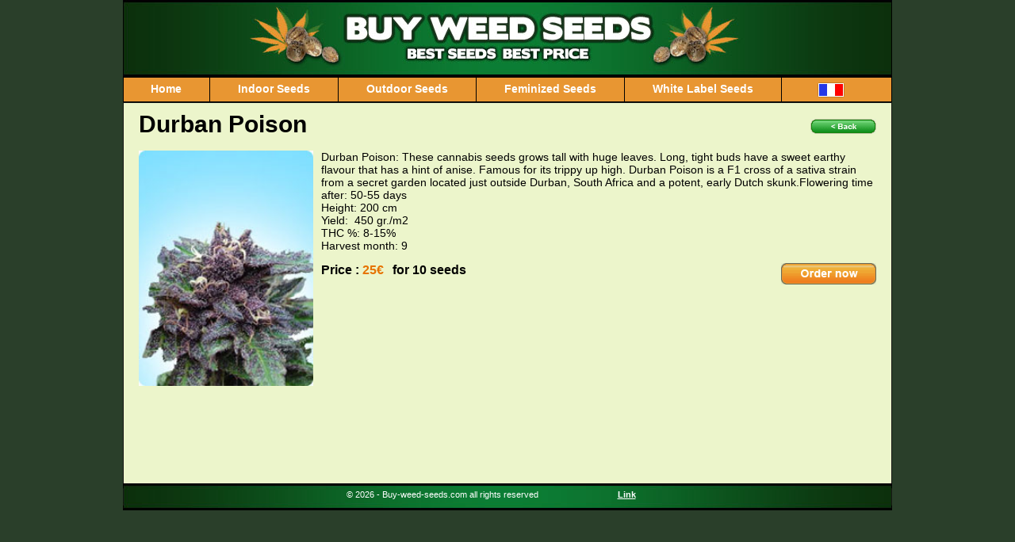

--- FILE ---
content_type: text/html
request_url: http://www.buy-weed-seeds.com/durban-poison-5982.htm
body_size: 5985
content:
<!DOCTYPE html PUBLIC "-//W3C//DTD XHTML 1.0 Transitional//EN" "http://www.w3.org/TR/xhtml1/DTD/xhtml1-transitional.dtd">
<html xmlns="http://www.w3.org/1999/xhtml" dir="ltr" xml:lang="en" lang="en">
<head>
<meta http-equiv="Content-Type" content="text/html; charset=utf-8" />
<meta name="google-site-verification" content="64vPhB-kvS_yetFl455R1CneYXxEvdwVYRqCkfXbqc4" />
<title>Cannabis seed Durban Poison</title>
<meta http-equiv="content-language" content="en" />
<meta name="Keywords" content="cannabis seeds, cannabis, seeds, marijuana, pot, skunk, ganja, strain, growing, buy, cup winners, feminized, cannabis seed, canabas, Durban Poison" />
<meta name="Description" content="Online sale of cannabis seeds hollandaises Durban Poison de High Supplies for cannabis cultivation - Sending fast and discreet" />

<link rel="stylesheet" type="text/css" href="/style.css" />

</head>

<body>

<div class="entete"><a href="http://www.buy-weed-seeds.com" title="cannabis seeds"><img src="images/cannabis-seeds_02.jpg" width="970" height="98" border="0" alt="Cannabis Seeds" /></a></div>

<div id="cadreMenu">
	<div id="fondMenu">
        <div><a href="http://www.buy-weed-seeds.com" class="menu" title="cannabis seeds">Home</a></div>
        <div><a href="/indoor-cannabis-seeds.htm" class="menu" title="cannabis seeds for indoor growing">Indoor Seeds</a></div>
        <div><a href="/outdoor-cannabis-seeds.htm" class="menu" title="cannabis seeds for outdoor growing">Outdoor Seeds</a></div>
        <div><a href="/feminized-cannabis-seeds.htm" class="menu" title="feminized cannabis seeds">Feminized Seeds</a></div>
        <div><a href="/white-label-cannabis-seeds.htm" class="menu" title="cannabis seeds White Label">White Label Seeds</a></div>
        <div class="aspecial"><a href="http://www.graines-de-cannabis.com" class="menu"><img src="images/flagFr.gif" width="34" height="19" border="0" alt="graines de cannabis" style="padding-left: 10px" /></a></div>
    </div>
</div>

<div class="entete"><img src="images/cannabis-seeds_06.gif" width="970" height="2" alt="Cannabis Seeds" /></div>

<div id="cadreContenu">
	<div id="fondContenu">	
	<div id="contenu">
        <div id="enteteDetail">
        	<span class="titre" style="float:left">Durban Poison</span>
            <span style="float: right; padding-top: 10px"><img src="images/retour.gif" width="83" height="19" border="0" alt="Back to previous page" onclick="history.back();" style="cursor:pointer" /></span>
        </div>
       
        <div class="cadreGraineDetail">
            <a href="http://www.high-supplies.com/catalog/product_info.php?ref=48&amp;products_id=74&amp;language=en"><img src="http://www.topcannabis.com/images/produits/5982.jpg" width="220" border="0" alt="cannabis seeds Durban Poison" class="vignette" /></a>
           
            <div class="cadreInfosDetail">
                <div>
                    <span class="texte" style="font-size: 14px">Durban Poison: These cannabis seeds grows tall with huge leaves. Long, tight buds have a sweet earthy flavour that has a hint of anise. Famous for its trippy up high. Durban Poison is a F1 cross of a sativa strain from a secret garden located just outside Durban, South Africa and a potent, early Dutch skunk.Flowering time after:&nbsp;50-55 days<br />  Height:&nbsp;200 cm <br />  Yield:&nbsp; 450 gr./m2<br />  THC %:&nbsp;8-15% <br />  Harvest month:&nbsp;9 <br /></span>
                </div>
                <div>
                    <div style="float:left">
                        <span class="texte" style="font-size: 16px"><b>Price : </b></span>
                        <span class="prix" style="font-size: 16px">25&euro;</span>
                        <span class="texte" style="font-size: 16px"><b>&nbsp;&nbsp;for 10 seeds</b></span>
                    </div>
                    <div style="float:right">
                        <a href="http://www.high-supplies.com/catalog/product_info.php?ref=48&amp;products_id=74&amp;language=en" target="_blank"><img src="images/commanderG.gif" width="120" height="27" border="0" alt="Order now" /></a>
                    </div>
                </div>
            </div>
        </div>

	</div>

	    </div>
</div>

<div id="cadreBas">
	<div id="fondBas">
    	<div id="bas">
            <span class="copy">&copy; 2026 - Buy-weed-seeds.com all rights reserved</span>
            
            <span style="padding-left: 10px; padding-right: 10px;">
            	<div id="xiti-logo">
                    <a href="http://www.xiti.com/xiti.asp?s=196539" title="WebAnalytics">
                    <script type="text/javascript">
                    <!--
                    Xt_param = 's=196539&p=detail';
                    try {Xt_r = top.document.referrer;}
                    catch(e) {Xt_r = document.referrer; }
                    Xt_h = new Date();
                    Xt_i = '<img width="80" height="15" border="0" ';
                    Xt_i += 'src="http://logv27.xiti.com/vcg.xiti?'+Xt_param;
                    Xt_i += '&hl='+Xt_h.getHours()+'x'+Xt_h.getMinutes()+'x'+Xt_h.getSeconds();
                    if(parseFloat(navigator.appVersion)>=4)
                    {Xt_s=screen;Xt_i+='&r='+Xt_s.width+'x'+Xt_s.height+'x'+Xt_s.pixelDepth+'x'+Xt_s.colorDepth;}
                    document.write(Xt_i+'&ref='+Xt_r.replace(/[<>"]/g, '').replace(/&/g, '$')+'">');
                    //-->
                    </script>
                    <object>
                    <noscript>
                    <div id="xiti-logo-noscript">
                    <img width="80" height="15" src="http://logv27.xiti.com/vcg.xiti?s=196539&amp;p=detail&amp;" alt="WebAnalytics" />
                    </div>
                    </noscript>
                    </object>
                    </a>
                </div> 
             </span>
             <span><a href="/link.htm" class="lienblanc" title="cannabis link">Link</a></span>
         </div>
	</div>
</div> 

</body>
</html>

--- FILE ---
content_type: text/css
request_url: http://www.buy-weed-seeds.com/style.css
body_size: 6526
content:
body {
background-color: #2a3f2a;
margin: 0px;
font-family: verdana;
color: #000000;
}
form {
display: inline;
}
.boutonPage {
background-image: url(images/bouton-page.jpg);
background-repeat: no-repeat;
width: 20px;
height: 20px;
display: block;
font-family: Helvetica,Arial,sans-serif;
color: #FFFFFF;
font-weight: bold;
font-size: 11px;
text-decoration: none;
text-align:center;
padding-top: 2px;
float:left;
margin-right: 4px;
}
.boutonPage:hover {
background-image: url(images/bouton-pageOver.jpg);
color: #FFFFFF;
}
.boutonPage2 {
background-image: url(images/bouton-pageOver.jpg);
background-repeat: no-repeat;
width: 20px;
height: 20px;
display: block;
font-family: Helvetica,Arial,sans-serif;
color: #FFFFFF;
font-weight: bold;
font-size: 11px;
text-decoration: none;
text-align:center;
padding-top: 2px;
float:left;
margin-right: 4px;
}
.casep {
border-color: #999999;
border-width: 1px;
border-style: solid;
font-family:Arial, Helvetica, sans-serif;
font-size: 11px;
color: #000000;
}
.cadreGraine {
display: block;
float:left;
border-color: #FFFFFF;
border-width: 0px;
border-style: solid;
width: 284px;
height: 140px;
padding-top: 15px;
padding-bottom: 15px;
padding-left: 10px;
padding-right: 10px;
}
.vignette {
float: left;
display: block;
margin-right: 10px;
}
.cadreInfos {
display: block;
text-align:left;
height: 140px;
}
.cadreInfos div {
display: block;
text-align:left;
padding-bottom: 6px;
}
#enteteDetail {
display: block;
width: 930px;
height: 50px;
}
#enteteDetail span {
display: block;
height: 40px;
}
.cadreInfos div div {
display: block;
text-align:left;
padding-top: 8px;
}
.cadreGraineDetail {
display: block;
border-color: #FFFFFF;
border-width: 0px;
border-style: solid;
width: 930px;
height: 400px;
padding: 0px;
}
.cadreInfosDetail {
display: block;
text-align:left;
height: 300px;
}
.cadreInfosDetail div {
display: block;
text-align:left;
padding-bottom: 6px;
}
.cadreInfosDetail div div {
display: block;
text-align:left;
padding-top: 8px;
}
#cadreContenu {
border-color: #FFFFFF;
border-width: 0px;
border-style: solid;
display: block;
width: 100%;
text-align:center;
}
h6 {
background-color: #004317;
border-style: solid;
border-color: #000000;
border-width: 1px;
padding: 5px;
padding-bottom: 6px;
padding-top: 6px;
color: #FFFFFF;
font-weight: bold;
font-size: 11px;
margin-top: 20px;
margin-bottom: 15px;
}
#fondContenu {
border-color: #FF0000;
border-width: 0px;
border-style: solid;
display: block;
margin-left: auto;
margin-right: auto;
width: 970px;
height: 100%;
background-image: url(images/cannabis-seeds_07.gif);
background-repeat:repeat-y;
text-align:center;
}
#cadreMenu {
border-color: #FFFFFF;
border-width: 0px;
border-style: solid;
display: block;
width: 100%;
text-align:center;
}
#fondMenu {
border-color: #FF0000;
border-width: 0px;
border-style: solid;
display: block;
margin-left: auto;
margin-right: auto;
width: 970px;
height: 30px;
background-image: url(images/cannabis-seeds_05.gif);
background-repeat:repeat-y;
text-align:center;
}
#cadreBas {
border-color: #FFFFFF;
border-width: 0px;
border-style: solid;
display: block;
width: 100%;
text-align:center;
}
#fondBas {
border-color: #FF0000;
border-width: 0px;
border-style: solid;
display: block;
margin-left: auto;
margin-right: auto;
width: 970px;
height: 34px;
background-image: url(images/cannabis-seeds_09.jpg);
background-repeat:repeat-y;
text-align:center;
}
#bas {
display: block;
margin-left: auto;
margin-right: auto;
width: 407px;
height: 32px;
text-align:center;
}
#bas span {
display: block;
height: 32px;
float:left;
padding-top: 8px;
}
#cadreMenu div div {
float:left;
white-space:nowrap;
display: block;
border-color: #000000;
border-width: 0px;
border-right-width: 1px;
border-style: solid;
vertical-align:middle;
height: 30px;
vertical-align:middle;
}
#cadreMenu div div a {
text-align:center;
white-space:nowrap;
display: block;
border-width: 0px;
padding: 35px;
padding-top: 6px;
padding-bottom: 5px;
}
.aspecial {
border-right-width: 0px !important;
}
.copy {
font-family:Arial, Helvetica, sans-serif;
font-size: 11px;
color: #FFFFFF;
}
.entete {
display: block;
text-align:center;
}
.lienblanc {
font-family:Arial, Helvetica, sans-serif;
font-size: 11px;
color: #FFFFFF;
font-weight:bold;
}
.caseTitre {
font-family: Helvetica,Arial,sans-serif;
font-size: 12px;
color: #FFFFFF;
background-color: #004317;
border-style: solid;
border-color: #000000;
border-width: 1px;
display: block;
padding-left: 5px;
padding-top: 5px;
height: 20px;
font-weight: bold;
font-size: 11px;
margin-bottom: 15px;
}
.petiteListe {
font-family: Helvetica,Arial,sans-serif;
color:#000000;
font-size: 10px;
}
.menu {
font-family: Arial, Helvetica, sans-serif;
font-size: 14px;
font-weight: bold;
color:#FFFFFF;
text-decoration:none;
}
.menu:hover {
text-decoration: underline;
}
.titre {
font-family:Arial, Helvetica, sans-serif;
color: #000000;
font-size: 30px;
font-weight:bold;
}
.ligne {
background-color: #CDDCC2;
border-color: #bac1b5;
border-width: 1px;
border-style: solid;
height: 1px;
padding: 0px;
margin: 0px;
width: 100%;
}
.lienp {
font-family: verdana;
font-size: 11px;
color: #000000;
text-decoration: none;
font-weight: bold;
}
#cadreOption {
height: 150px;
width: 325px;
background-color: #CDDCC2;
border-color: #666666;
border-style: solid;
border-width: 1px;
display:block;
}
#cadreOption div {
padding-left: 8px;
padding-top: 8px;
padding-right: 8px;
display:block;
border-style: solid;
border-color: #bac1b5;
border-width: 0px;
border-bottom-width: 1px;
height: 25px;
}
#cadreOption div span {
display: block;
float: left;
}
#contenu {
vertical-align: top;
padding: 20px;
padding-top: 10px;
font-size: 10px;
color: #000000;
text-align: justify;
display: block;
}
.texte {
font-family:Arial, Helvetica, sans-serif;
font-size: 10px;
color: #000000;
text-align: justify;
}
.texte2 {
font-family:Arial, Helvetica, sans-serif;
font-size: 12px;
color: #000000;
text-align: justify;
text-decoration:none;
}
.lienSuite {
font-family:Arial, Helvetica, sans-serif;
font-size: 11px;
color: #005900;
font-weight:bold;
white-space:nowrap;
}
.prix {
font-family:Arial, Helvetica, sans-serif;
font-size: 12px;
color: #E67300;
font-weight:bold;
}
.description {
font-family: verdana;
font-size: 11px;
color: #000000;
}
.bouton {
font-family: verdana;
font-size: 11px;
font-weight: bold;
text-decoration: none;
color: #FFFFFF;
background-color: #FF8C00;
border: 1px solid #FFFFFF;
padding: 2px;
white-space: nowrap;
}
.bouton:hover {
color: #FFFFFF;
background-color: #669933;
border: 1px solid #FFFFFF;
}